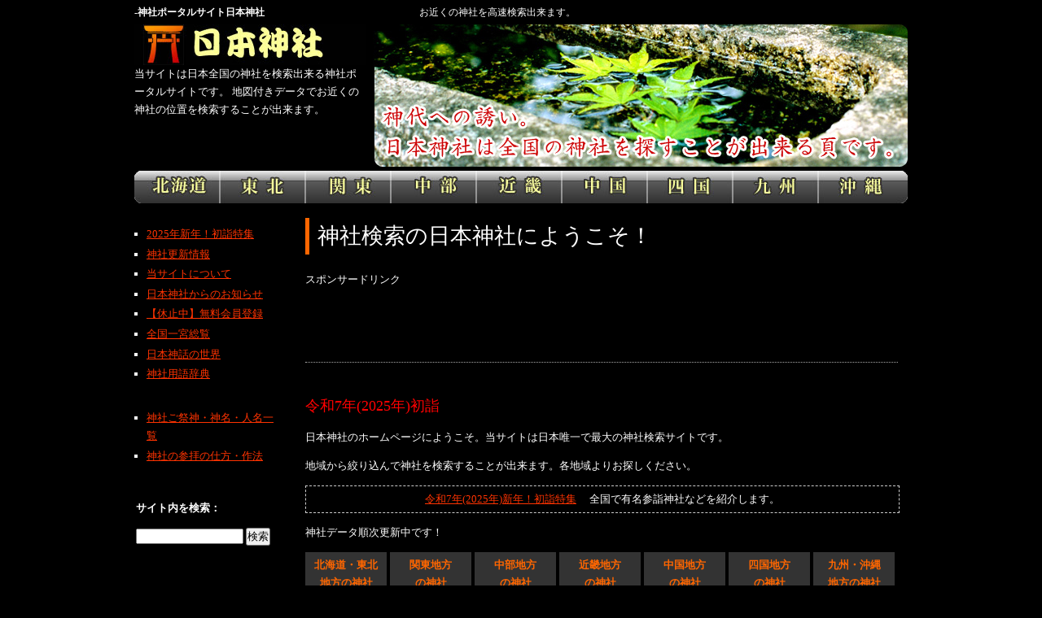

--- FILE ---
content_type: text/html; charset=utf-8
request_url: https://www.jinja.in/
body_size: 7616
content:
<?xml version="1.0" encoding="utf-8"?>



<!DOCTYPE html PUBLIC "-//W3C//DTD XHTML 1.0 Strict//EN" "http://www.w3.org/TR/xhtml1/DTD/xhtml1-strict.dtd">
<html xmlns="http://www.w3.org/1999/xhtml" xml:lang="ja" lang="ja" dir="ltr">

<meta http-equiv="Content-Type" content="text/html; charset=utf-8" />
<link rel="shortcut icon" href="/sites/all/themes/jin/favicon.ico" type="image/x-icon" />
<meta name="description" content="日本神社は日本全国の神社を検索出来る神社ポータルサイトです。 お近くの神社の住所・由緒・祭神・地図などの情報を検索することが出来ます。" />
<meta name="keywords" content="神社,検索,祭神" />
<link rel="canonical" href="https://www.jinja.in/" />
<meta name="revisit-after" content="1 day" />
<meta http-equiv="content-script-type" content="text/javascript" />
<meta http-equiv="content-style-type" content="text/css" />


<meta property="og:description" content="日本神社は日本全国の神社を検索出来る神社ポータルサイトです。">
<meta property="og:url" content="http://www.jinja.in/">
<meta property="og:image" content="http://www.jinja.in/sites/all/themes/jtm/image.jpg">
<meta property="og:site_name" content="神社を検索するなら～神社ポータルサイト日本神社">
<meta property="fb:admins" content="100001567418938" />
<meta property="fb:app_id" content="571764056170077"/>
<meta name="viewport" content="width=device-width; initial-scale=1.0; maximum-scale=1.0; user-scalable=0;">  
<link type="text/css" rel="stylesheet" media="all" href="/sites/default/files/css/css_3870508e855dde6620ad7cc23e975459.css" />
<!--[if IE]><link type="text/css" rel="stylesheet" media="all" href="/sites/all/themes/jin/ie-fix.css" /><![endif]-->
<script type="text/javascript" src="/sites/default/files/js/js_2b8293378071fabaf000a54f009a1b6c.js"></script>
<script type="text/javascript">
<!--//--><![CDATA[//><!--
jQuery.extend(Drupal.settings, { "basePath": "/" });
//--><!]]>
</script>

<script type="text/javascript" src="http://maps.googleapis.com/maps/api/js?sensor=false"></script>


<title>神社検索なら神社ポータルサイトの日本神社</title>
</head>


<body class="front not-logged-in page-node node-type-page one-sidebar sidebar-left fixed portal">
		

<div id="header">
	<div class="h_c1">
		<h1>-神社ポータルサイト日本神社</h1>
		<p>お近くの神社を高速検索出来ます。</p>
	</div>
	<div class="h_c2">
	<div class="h_c2_1">
		<h2><a href="/">神社検索サイト日本神社</a></h2>

	
		<p class="ttx">当サイトは日本全国の神社を検索出来る神社ポータルサイトです。
		地図付きデータでお近くの神社の位置を検索することが出来ます。
		</p>
			</div>
	<div class="h_c2_2">
		<p class="pho">神社検索ポータルサイトの日本神社です。八万社以上のデータベースでお探し下さい</p>
	</div>
	</div>
	<div class="h_c3">
			<ul>

			<li class="c01"><a href="/hokkaido">北海道</a></li>
			<li class="c02"><a href="/tohoku">東北</a></li>
			<li class="c03"><a href="/kanto">関東</a></li>
			<li class="c04"><a href="/chubu">中部</a></li>
			<li class="c05"><a href="/kinki">近畿</a></li>
			<li class="c06"><a href="/chugoku">中国</a></li>
			<li class="c07"><a href="/shikoku">四国</a></li>
			<li class="c08"><a href="/kyushu">九州</a></li>
			<li class="c09"><a href="/okinawa">沖縄</a></li>

			</ul>

	</div>
</div><!--END header-->

<div id="main" class="front not-logged-in page-node node-type-page one-sidebar sidebar-left fixed portal">
<div id="content">
<div id="section">
<div id="squeeze" class="column main">








    
  <div class="node-wrapper">
        <div class="title">神社検索の日本神社にようこそ！</div>            


  <div id="node-top">
<div id="block-block-4" class="block block-block odd node_top-odd node_top-1">
    <div class="block-body">
      <p>スポンサードリンク<br />
<style>
.my_adslot { width: 320px; height: 100px; }
@media(min-width: 350px) { .my_adslot { width: 320px; height: 100px; } }
@media(min-width: 730px) { .my_adslot { width: 728px; height: 90px; } }
</style>
<script async src="//pagead2.googlesyndication.com/pagead/js/adsbygoogle.js"></script>
<!-- 日本神社上 -->
<ins class="adsbygoogle my_adslot"
     style="display:inline-block"
     data-ad-client="ca-pub-9535659562119121"
     data-ad-region="header-etc"
     data-ad-slot="4275329781"></ins>
<script>
(adsbygoogle = window.adsbygoogle || []).push({});
</script></p>



  </div>
</div>
</div>    <div class="node-box">
	      
<div id="node-121518" class="node page">
          <div class="node-body">
    <p><span style="font-size: large;"><span style="color: rgb(255, 0, 0);">令和7年(2025年)初詣</span></span></p>
<p>日本神社のホームページにようこそ。当サイトは日本唯一で最大の神社検索サイトです。</p>
<p>地域から絞り込んで神社を検索することが出来ます。各地域よりお探しください。</p>

<div id="block-views-newyearblock-block_1" class="rtecenter"><a href="/newyear">令和7年(2025年)新年！初詣特集</a>&nbsp;　全国で有名参詣神社などを紹介します。


</div>
<p>神社データ順次更新中です！</p>
<div class="top_p">
<div class="top_c">
<h3>北海道・東北<br />
地方の神社</h3>
<ul>
    <li><a href="/hokkaido">北海道神社</a></li>
    <li><a href="/tohoku/aomori">青森神社</a></li>
    <li><a href="/tohoku/iwate">岩手神社</a></li>
    <li><a href="/tohoku/miyagi">宮城神社</a></li>
    <li><a href="/tohoku/akita">秋田神社</a></li>
    <li><a href="/tohoku/yamagata">山形神社</a></li>
    <li><a href="/tohoku/fukushima">福島神社</a></li>
</ul>
</div>
<div class="top_c">
<h3>関東地方<br />
の神社</h3>
<ul>
    <li><a href="/kanto/ibaragi">茨城神社</a></li>
    <li><a href="/kanto/tochigi">栃木神社</a></li>
    <li><a href="/kanto/gunma">群馬神社</a></li>
    <li><a href="/kanto/saitama">埼玉神社</a></li>
    <li><a href="/kanto/chiba">千葉神社</a></li>
    <li><a href="/kanto/tokyo">東京神社</a></li>
    <li><a href="/kanto/kanagawa">神奈川神社</a></li>
</ul>
</div>
<div class="top_c">
<h3>中部地方<br />
の神社</h3>
<ul>
    <li><a href="/chubu/niigata">新潟神社</a></li>
    <li><a href="/chubu/toyama">富山神社</a></li>
    <li><a href="/chubu/ishikawa">石川神社</a></li>
    <li><a href="/chubu/fukui">福井神社</a></li>
    <li><a href="/chubu/yamanashi">山梨神社</a></li>
    <li><a href="/chubu/nagano">長野神社</a></li>
    <li><a href="/chubu/gifu">岐阜神社</a></li>
    <li><a href="/chubu/shizuoka">静岡神社</a></li>
    <li><a href="/chubu/aichi">愛知神社</a></li>
</ul>
</div>
<div class="top_c">
<h3>近畿地方<br />
の神社</h3>
<ul>
    <li><a href="/kinki/mie">三重神社</a></li>
    <li><a href="/kinki/shiga">滋賀神社</a></li>
    <li><a href="/kinki/kyoto">京都神社</a></li>
    <li><a href="/kinki/osaka">大阪神社</a></li>
    <li><a href="/kinki/hyogo">兵庫神社</a></li>
    <li><a href="/kinki/nara">奈良神社</a></li>
    <li><a href="/kinki/wakayama">和歌山神社</a></li>
</ul>
</div>
<div class="top_c">
<h3>中国地方<br />
の神社</h3>
<ul>
    <li><a href="/chugoku/tottori">鳥取神社</a></li>
    <li><a href="/chugoku/shimane">島根神社</a></li>
    <li><a href="/chugoku/okayama">岡山神社</a></li>
    <li><a href="/chugoku/hiroshima">広島神社</a></li>
    <li><a href="/chugoku/yamaguchi">山口神社</a></li>
</ul>
</div>
<div class="top_c">
<h3>四国地方<br />
の神社</h3>
<ul>
    <li><a href="/shikoku/tokushima">徳島神社</a></li>
    <li><a href="/shikoku/kagawa">香川神社</a></li>
    <li><a href="/shikoku/ehime">愛媛神社</a></li>
    <li><a href="/shikoku/kochi">高知神社</a></li>
</ul>
</div>
<div class="top_c">
<h3>九州・沖縄<br />
地方の神社</h3>
<ul>
    <li><a href="/kyushu/fukuoka">福岡神社</a></li>
    <li><a href="/kyushu/saga">佐賀神社</a></li>
    <li><a href="/kyushu/nagasaki">長崎神社</a></li>
    <li><a href="/kyushu/kumamoto">熊本神社</a></li>
    <li><a href="/kyushu/oita">大分神社</a></li>
    <li><a href="/kyushu/miyazaki">宮崎神社</a></li>
    <li><a href="/kyushu/kagoshima">鹿児島神社</a></li>
    <li><a href="/okinawa">沖縄神社</a></li>
</ul>
</div>
</div>  </div>
    		
  	  	</div>
	    </div><!--END node-box-->
  </div><!--END node-wrapper-->

    <div id="node-bottom">
<div id="block-block-28" class="block block-block even node_bottom-odd node_bottom-1">
    <div class="block-body">
       <div class="sns_bt">
<div class="sns_bt_in">
<a href="https://twitter.com/share" class="twitter-share-button" data-url="http://www.jinja.in/" data-lang="ja" data-count="vertical" data-hashtags="神社">ツイート</a>
<script>!function(d,s,id){var js,fjs=d.getElementsByTagName(s)[0];if(!d.getElementById(id)){js=d.createElement(s);js.id=id;js.src="//platform.twitter.com/widgets.js";fjs.parentNode.insertBefore(js,fjs);}}(document,"script","twitter-wjs");</script>
</div>

<div class="sns_bt_in">
<iframe src="//www.facebook.com/plugins/like.php?href=http%3A%2F%2Fwww.jinja.in%2F&amp;send=false&amp;layout=box_count&amp;width=450&amp;show_faces=true&amp;font&amp;colorscheme=light&amp;action=like&amp;height=90" scrolling="no" frameborder="0" style="border:none; overflow:hidden; width:450px; height:90px;" allowTransparency="true"></iframe>
</div>

<div class="sns_bt_in_r">
<!-- +1 ボタン を表示したい位置に次のタグを貼り付けてください。 -->
<div class="g-plusone" data-size="tall" data-href="http://www.jinja.in/"></div>

<!-- 最後の +1 ボタン タグの後に次のタグを貼り付けてください。 -->
<script type="text/javascript">
  window.___gcfg = {lang: 'ja'};

  (function() {
    var po = document.createElement('script'); po.type = 'text/javascript'; po.async = true;
    po.src = 'https://apis.google.com/js/plusone.js';
    var s = document.getElementsByTagName('script')[0]; s.parentNode.insertBefore(po, s);
  })();
</script>

</div>
</div>  </div>
</div>

<div id="block-block-14" class="block block-block odd node_bottom-even node_bottom-2">
    <div class="block-body">
      <p>スポンサードリンク<br />
<script async src="//pagead2.googlesyndication.com/pagead/js/adsbygoogle.js"></script>
<!-- 日本神社下 -->
<ins class="adsbygoogle"
     style="display:block"
     data-ad-client="ca-pub-9535659562119121"
     data-ad-region="footer-t"
     data-ad-slot="5752062982"
     data-ad-format="auto"></ins>
<script>
(adsbygoogle = window.adsbygoogle || []).push({});
</script></p>

<script type="text/javascript">rakuten_design="slide";rakuten_affiliateId="017cb52a.caab37a5.06dd5fd7.de8fd2ff";rakuten_items="ctsmatch";rakuten_genreId="0";rakuten_size="468x160";rakuten_target="_blank";rakuten_theme="gray";rakuten_border="off";rakuten_auto_mode="on";rakuten_genre_title="off";rakuten_recommend="on";rakuten_ts="1592201114764";</script><script type="text/javascript" src="https://xml.affiliate.rakuten.co.jp/widget/js/rakuten_widget.js"></script>  </div>
</div>

<div id="block-views-recent_post_jinja-block_1" class="block block-views even node_bottom-odd node_bottom-3">
    <div class="block-body">
      <div class="view view-recent-post-jinja view-id-recent_post_jinja view-display-id-block_1 view-dom-id-5e0a92df48935bd948c69847fdc4e66f">
    
  
  
      <div class="view-content">
      <table class="recent_jinja">
        <tr>
                  <th class="views-field views-field-created">
            投稿日時          </th>
                  <th class="views-field views-field-title">
            タイトル          </th>
                  <th class="views-field views-field-type">
            概要          </th>
              </tr>
            <tr>
                  <td class="views-field views-field-created">
            2024年1月4日          </td>
                  <td class="views-field views-field-title">
            <a href="/%5Btermalias-raw%5D/2024-01_121968.html">あけましておめでとうございます</a>          </td>
                  <td class="views-field views-field-type">
            【ニュース】&nbsp;<span>&nbsp;2024年となりました。
本年もよろしくお願いいたします。</span>          </td>
              </tr>
          <tr>
                  <td class="views-field views-field-created">
            2020年1月27日          </td>
                  <td class="views-field views-field-title">
            <a href="/single/16766.html">薩摩瀬神宮</a>          </td>
                  <td class="views-field views-field-type">
            【神社】&nbsp;<span></span>          </td>
              </tr>
          <tr>
                  <td class="views-field views-field-created">
            2019年5月3日          </td>
                  <td class="views-field views-field-title">
            <a href="/reiwa">令和元年！</a>          </td>
                  <td class="views-field views-field-type">
            【ニュース】&nbsp;<span>

梅花の歌三十二首

天平二年正月十三日に、帥翁の宅に萃まりて、宴会を申ぶ。

時に、初春の令月にして、気淑く風和ぐ。梅は鏡前の粉を披き、...</span>          </td>
              </tr>
          <tr>
                  <td class="views-field views-field-created">
            2018年7月6日          </td>
                  <td class="views-field views-field-title">
            <a href="/news/2018-07_121966.html">神社詳細ページの改修致しました。</a>          </td>
                  <td class="views-field views-field-type">
            【ニュース】&nbsp;<span>&nbsp;地図が表示されない不具合を修正致しました。</span>          </td>
              </tr>
          <tr>
                  <td class="views-field views-field-created">
            2018年1月1日          </td>
                  <td class="views-field views-field-title">
            <a href="/news/2018-01_121963.html">あけましておめでとうございます。</a>          </td>
                  <td class="views-field views-field-type">
            【ニュース】&nbsp;<span>明けましておめでとうございます。2018年の年頭に当たりご挨拶申し 上げます。
平素より当サイトをご利用下さりありがとうございます。
皆様に...</span>          </td>
              </tr>
          <tr>
                  <td class="views-field views-field-created">
            2017年12月27日          </td>
                  <td class="views-field views-field-title">
            <a href="/%5Btermalias-raw%5D/121962">初詣</a>          </td>
                  <td class="views-field views-field-type">
            【神社用語辞典】&nbsp;<span>年が明けてから初めて神社や寺院などに参拝する行事をさします。
一年の感謝を捧げたり、新年の無事と平安を祈願したりするものです。
元々は「年籠...</span>          </td>
              </tr>
          <tr>
                  <td class="views-field views-field-created">
            2017年2月28日          </td>
                  <td class="views-field views-field-title">
            <a href="/single/119513.html">岡田鴨神社</a>          </td>
                  <td class="views-field views-field-type">
            【神社】&nbsp;<a href="/s/shikinai_taisha">延喜式内大社</a>, <a href="/s/gosha">郷社</a>&nbsp;<span></span>&nbsp;延喜式で大社に列せられた古社、下鴨神社の元宮でもあります。 ご神祭は賀茂建角身命(かもたけつぬ...          </td>
              </tr>
          <tr>
                  <td class="views-field views-field-created">
            2017年1月29日          </td>
                  <td class="views-field views-field-title">
            <a href="/single/119514.html">岡田国神社</a>          </td>
                  <td class="views-field views-field-type">
            【神社】&nbsp;<a href="/s/shikinai_taisha">延喜式内大社</a>, <a href="/s/gosha">郷社</a>&nbsp;<span></span>&nbsp;昭和57、本社の創立は人皇37代斎明天皇５年９月と伝えられており生国魂尊を奉斎せられました。...          </td>
              </tr>
          <tr>
                  <td class="views-field views-field-created">
            2017年1月28日          </td>
                  <td class="views-field views-field-title">
            <a href="/single/121961.html">賀茂波爾神社</a>          </td>
                  <td class="views-field views-field-type">
            【神社】&nbsp;<a href="/s/shikinai_shosha">延喜式内小社</a>, <a href="/s/sonsha">村社</a>&nbsp;<span></span>&nbsp;下鴨神社の境外摂社          </td>
              </tr>
          <tr>
                  <td class="views-field views-field-created">
            2017年1月26日          </td>
                  <td class="views-field views-field-title">
            <a href="/single/121960.html">御蔭神社</a>          </td>
                  <td class="views-field views-field-type">
            【神社】&nbsp;<a href="/s/shikinai_shosha">延喜式内小社</a>&nbsp;<span></span>&nbsp;賀茂御祖神社の境外摂社です。賀茂御祖神社の祭神、賀茂建角身命と玉依媛命が賀茂別雷神を産んだ場所...          </td>
              </tr>
    </table>    </div>
  
  
  
  
  
  
</div>  </div>
</div>

<div id="block-block-26" class="block block-block odd node_bottom-even node_bottom-4">
    <div class="block-body">
      <p>スポンサードリンク<br />
<script async src="//pagead2.googlesyndication.com/pagead/js/adsbygoogle.js"></script>
<!-- 日本神社下 -->
<ins class="adsbygoogle"
     style="display:block"
     data-ad-client="ca-pub-9535659562119121"
     data-ad-region="footer-b"
     data-ad-slot="5752062982"
     data-ad-format="auto"></ins>
<script>
(adsbygoogle = window.adsbygoogle || []).push({});
</script></p>  </div>
</div>
</div>


 
					






</div><!--END squeeze-->
</div><!--END section-->

<div id="sidebar-left" class="column sidebar">
  
<div id="block-menu-primary-links" class="block block-menu odd left-odd left-1">
    <div class="block-body">
      <ul class="menu"><li class="leaf first"><a href="/newyear" title="">2025年新年！初詣特集</a></li>
<li class="leaf"><a href="/recent" title="">神社更新情報</a></li>
<li class="leaf"><a href="/nihon-jinja/about" title="日本神社について（サイト概要）">当サイトについて</a></li>
<li class="leaf"><a href="/news" title="">日本神社からのお知らせ</a></li>
<li class="leaf"><a href="/nihon-jinja/register" title="無料です。会員登録について">【休止中】無料会員登録</a></li>
<li class="leaf"><a href="/s/ichinomiya" title="全国一宮総覧">全国一宮総覧</a></li>
<li class="leaf"><a href="/myth" title="日本神話の世界～神社と神々">日本神話の世界</a></li>
<li class="leaf last"><a href="/column" title="">神社用語辞典</a></li>
</ul>  </div>
</div>

<div id="block-menu-menu-links" class="block block-menu even left-even left-2">
    <div class="block-body">
      <ul class="menu"><li class="leaf first"><a href="/saijin" title="">神社ご祭神・神名・人名一覧</a></li>
<li class="leaf last"><a href="/column/sanpai" title="">神社の参拝の仕方・作法</a></li>
</ul>  </div>
</div>

<div id="block-search-0" class="block block-search odd left-odd left-3">
    <div class="block-body">
      <form action="/"  accept-charset="UTF-8" method="post" id="search-block-form">
<div><div class="container-inline">
  <div class="form-item" id="edit-search-block-form-1-wrapper">
 <label for="edit-search-block-form-1">サイト内を検索： </label>
 <input type="text" maxlength="128" name="search_block_form" id="edit-search-block-form-1" size="15" value="" title="検索したいキーワードを入力してください" class="form-text" />
</div>
<input type="submit" name="op" id="edit-submit" value="検索"  class="form-submit" />
<input type="hidden" name="form_build_id" id="form-4uUW64lb9Rw_l7vUjwzyME78O5kMAJqI-7jem98TxgA" value="form-4uUW64lb9Rw_l7vUjwzyME78O5kMAJqI-7jem98TxgA"  />
<input type="hidden" name="form_id" id="edit-search-block-form" value="search_block_form"  />
</div>

</div></form>
  </div>
</div>

<div id="block-block-13" class="block block-block even left-even left-4">
    <div class="block-body">
      
<ul>
<li><a href="https://tsuruhashi.info/" rel="external">鶴橋いんふぉ</a></li>
<li><a href="https://beer-garden.info/area/osaka" rel="external">大阪のビアガーデン</a></li>
<li><a href="https://beer-garden.info/area/tokyo" rel="external">東京のビアガーデン</a></li>
</ul>



  </div>
</div>
</div><!--END sidebar-left--></div><!--END content-->


<div id="return-navi"><a href="#header" title="このページのトップへ戻る">^ Page Top</a></div>
</div><!--END main-->

<div id="footer">
  </div><!--END footer-->

<div id="footer-region">
<div id="block-menu-menu-footer-links" class="block block-menu odd footer-odd footer-1">
  <h2 class="title">フッターリンク</h2>  <div class="block-body">
      <ul class="menu"><li class="leaf first"><a href="http://www.expnavi.com/" title="">エキスパートナビ</a></li>
<li class="leaf"><a href="https://beer-garden.info/" title="">ビアガーデン</a></li>
<li class="leaf"><a href="http://reijo.orochi.org" title="">四国八十八箇所・寺院検索の霊場巡礼</a></li>
<li class="leaf last"><a href="http://www.hakuyosha.net/" title="">大阪格安ホームページ制作</a></li>
</ul>  </div>
</div>

<div id="block-menu-secondary-links" class="block block-menu even footer-even footer-2">
  <h2 class="title">セカンダリリンク</h2>  <div class="block-body">
      <ul class="menu"><li class="leaf first last"><a href="/nihon-jinja/office" title="運営事務局について">運営会社</a></li>
</ul>  </div>
</div>
</div>	

<script type="text/javascript">

  var _gaq = _gaq || [];
  _gaq.push(['_setAccount', 'UA-834928-37']);
  _gaq.push(['_trackPageview']);

  (function() {
    var ga = document.createElement('script'); ga.type = 'text/javascript'; ga.async = true;
    ga.src = ('https:' == document.location.protocol ? 'https://ssl' : 'http://www') + '.google-analytics.com/ga.js';
    var s = document.getElementsByTagName('script')[0]; s.parentNode.insertBefore(ga, s);
  })();
</script>
<!--<script type="text/javascript" src="sites/all/themes/jin/css/jquery1.11.1.js"></script>-->
<script src="//ajax.googleapis.com/ajax/libs/jquery/1.9.1/jquery.min.js"></script>
<script type="text/javascript">
	var $191 = $.noConflict(true);
	(function($){
		$(function(){
			var $window=$(window);
			fix();
			$window.resize(function(e) {
				fix();
			});
			function fix(){
				if($window.width()<=550){
					if(!$('.pre-menu').length){
						$('#header .h_c3>ul').before('<div class="pre-menu">▼地域から選ぶ</div>');
					}
					$('.pre-menu').on('click', function(){
						$('.pre-menu').hide('fast');
						$('#header .h_c3>ul').show('fast');
					});
					$('#header .h_c3>ul li').click(function(e) {
						var url = $(this).find('a').attr('href');
						window.location.href = url;
					});
				}
				if($window.width()<=700){
					if(!$('.replaced').length){
						$('.dt_1_r').wrap('<tr class="replaced"></tr>');
						$('.dt_1').append($('table.dt_1 .replaced'));
					}
					if(!$('.replaced2').length){
						var cnt = $('.jinja_highlight tr>th').length;
						for(i=0; i<cnt;i++){
							$('.jinja_highlight').append('<tr class="replaced2"></tr>');
							$('.jinja_highlight .replaced2:eq('+i+')').append($('.jinja_highlight tr>th:first'));
							$('.jinja_highlight .replaced2:eq('+i+')').append($('.jinja_highlight tr>td:first'));
						}
						$('.jinja_highlight tr:not(".replaced2")').remove();
					}
				}else{
					if($('.replaced').length){
						$('.dt_1 tr:first').append($('.replaced>td'));
						$('.replaced').remove();
					}
					if($('.replaced2').length){
						$('.jinja_highlight tbody').append('<tr></tr>');
						$('.jinja_highlight tr:last').append($('.replaced2>*'));
						$('.replaced2').remove();
					}
				}
			}
		});
	})($191);
</script>
</body>
</html>

--- FILE ---
content_type: text/html; charset=utf-8
request_url: https://accounts.google.com/o/oauth2/postmessageRelay?parent=https%3A%2F%2Fwww.jinja.in&jsh=m%3B%2F_%2Fscs%2Fabc-static%2F_%2Fjs%2Fk%3Dgapi.lb.en.2kN9-TZiXrM.O%2Fd%3D1%2Frs%3DAHpOoo_B4hu0FeWRuWHfxnZ3V0WubwN7Qw%2Fm%3D__features__
body_size: 163
content:
<!DOCTYPE html><html><head><title></title><meta http-equiv="content-type" content="text/html; charset=utf-8"><meta http-equiv="X-UA-Compatible" content="IE=edge"><meta name="viewport" content="width=device-width, initial-scale=1, minimum-scale=1, maximum-scale=1, user-scalable=0"><script src='https://ssl.gstatic.com/accounts/o/2580342461-postmessagerelay.js' nonce="ZjtFrrv5FTGXHfGCn7MGOw"></script></head><body><script type="text/javascript" src="https://apis.google.com/js/rpc:shindig_random.js?onload=init" nonce="ZjtFrrv5FTGXHfGCn7MGOw"></script></body></html>

--- FILE ---
content_type: text/html; charset=utf-8
request_url: https://www.google.com/recaptcha/api2/aframe
body_size: 265
content:
<!DOCTYPE HTML><html><head><meta http-equiv="content-type" content="text/html; charset=UTF-8"></head><body><script nonce="VrFNtb1Di5tO1ohhBobRuw">/** Anti-fraud and anti-abuse applications only. See google.com/recaptcha */ try{var clients={'sodar':'https://pagead2.googlesyndication.com/pagead/sodar?'};window.addEventListener("message",function(a){try{if(a.source===window.parent){var b=JSON.parse(a.data);var c=clients[b['id']];if(c){var d=document.createElement('img');d.src=c+b['params']+'&rc='+(localStorage.getItem("rc::a")?sessionStorage.getItem("rc::b"):"");window.document.body.appendChild(d);sessionStorage.setItem("rc::e",parseInt(sessionStorage.getItem("rc::e")||0)+1);localStorage.setItem("rc::h",'1769377367402');}}}catch(b){}});window.parent.postMessage("_grecaptcha_ready", "*");}catch(b){}</script></body></html>